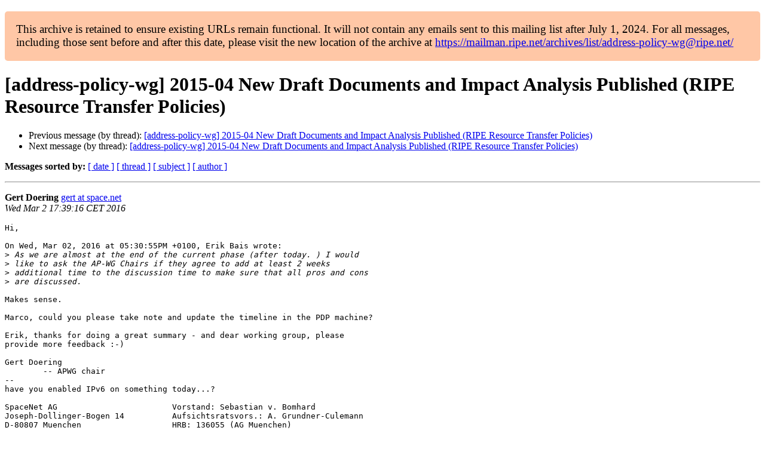

--- FILE ---
content_type: text/html
request_url: https://www.ripe.net/ripe/mail/archives/address-policy-wg/2016-March/010967.html
body_size: 1528
content:
<!DOCTYPE html>

<html xmlns="http://www.w3.org/1999/xhtml">
<head>
<meta charset="utf-8"/>
<meta content="width=device-width, initial-scale=1.0" name="viewport"/>
<title> [address-policy-wg] 2015-04 New Draft Documents and Impact Analysis Published (RIPE Resource Transfer Policies) address-policy-wg — RIPE Network Coordination Centre</title>





















<meta content="index,nofollow" name="robots"/>




</head>
<body>


<main class="container-fluid">
<div class="container box-shadow clearfix" id="portal-columns">


<div class="col-md-12" id="portal-column-content">

<div id="content">
<div>
<div id="external">


<p style="background:#ffc7a6;padding:1em;border-radius:5px;font-size:larger;">This archive is retained to ensure existing URLs remain functional. It will not contain any emails sent to this mailing list after July 1, 2024. For all messages, including those sent before and after this date, please visit the new location of the archive at <a href="https://mailman.ripe.net/archives/list/address-policy-wg@ripe.net/">https://mailman.ripe.net/archives/list/address-policy-wg@ripe.net/</a></p><h1>[address-policy-wg] 2015-04 New Draft Documents and Impact Analysis Published (RIPE Resource Transfer Policies)</h1>
<ul>

<li>Previous message (by thread): <a href="010966.html">[address-policy-wg] 2015-04 New Draft Documents and Impact	Analysis Published (RIPE Resource Transfer Policies)
</a></li>
<li>Next message (by thread): <a href="010968.html">[address-policy-wg] 2015-04 New Draft Documents and Impact Analysis Published (RIPE Resource Transfer Policies)
</a></li>
</ul>
<p>
<strong>Messages sorted by:</strong>
<a href="date.html#10967">[ date ]</a>
<a href="thread.html#10967">[ thread ]</a>
<a href="subject.html#10967">[ subject ]</a>
<a href="author.html#10967">[ author ]</a>
</p>
<hr/>
<p>
<strong>Gert Doering</strong>
<a href="mailto:address-policy-wg%40ripe.net?Subject=Re:%20Re%3A%20%5Baddress-policy-wg%5D%202015-04%20New%20Draft%20Documents%20and%20Impact%0A%20Analysis%20Published%20%28RIPE%20Resource%20Transfer%20Policies%29&amp;In-Reply-To=%3C20160302163916.GN21153%40Space.Net%3E" title="[address-policy-wg] 2015-04 New Draft Documents and Impact Analysis Published (RIPE Resource Transfer Policies)">gert at space.net</a><br/>
<em>Wed Mar  2 17:39:16 CET 2016</em>
</p>
<div class="email_body">

<pre>Hi,

On Wed, Mar 02, 2016 at 05:30:55PM +0100, Erik Bais wrote:
&gt;<i> As we are almost at the end of the current phase (after today. ) I would
</i>&gt;<i> like to ask the AP-WG Chairs if they agree to add at least 2 weeks
</i>&gt;<i> additional time to the discussion time to make sure that all pros and cons
</i>&gt;<i> are discussed. 
</i>
Makes sense.  

Marco, could you please take note and update the timeline in the PDP machine?

Erik, thanks for doing a great summary - and dear working group, please
provide more feedback :-)

Gert Doering
        -- APWG chair
-- 
have you enabled IPv6 on something today...?

SpaceNet AG                        Vorstand: Sebastian v. Bomhard
Joseph-Dollinger-Bogen 14          Aufsichtsratsvors.: A. Grundner-Culemann
D-80807 Muenchen                   HRB: 136055 (AG Muenchen)
Tel: +49 (0)89/32356-444           USt-IdNr.: DE813185279
-------------- next part --------------
A non-text attachment was scrubbed...
Name: not available
Type: application/pgp-signature
Size: 811 bytes
Desc: not available
URL: &lt;<a href="/ripe/mail/archives/address-policy-wg/attachments/20160302/0a354f50/attachment.sig">/ripe/mail/archives/address-policy-wg/attachments/20160302/0a354f50/attachment.sig</a>&gt;
</pre>

</div>
<hr/>
<ul>

<li>Previous message (by thread): <a href="010966.html">[address-policy-wg] 2015-04 New Draft Documents and Impact	Analysis Published (RIPE Resource Transfer Policies)
</a></li>
<li>Next message (by thread): <a href="010968.html">[address-policy-wg] 2015-04 New Draft Documents and Impact Analysis Published (RIPE Resource Transfer Policies)
</a></li>
</ul>
<p>
<strong>Messages sorted by:</strong>
<a href="date.html#10967">[ date ]</a>
<a href="thread.html#10967">[ thread ]</a>
<a href="subject.html#10967">[ subject ]</a>
<a href="author.html#10967">[ author ]</a>
</p>
<hr/>
<p><strong>[ <a href="../">address-policy-wg Archives</a> ]</strong></p>

</div>
</div>
</div>

</div>
</div>
</main>

</body>
</html>
